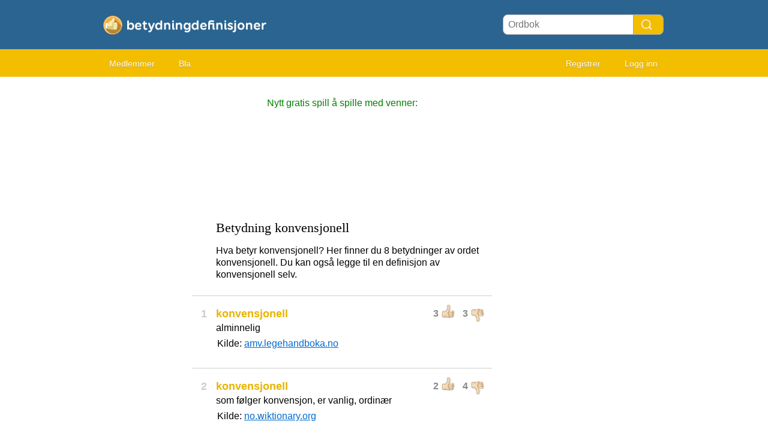

--- FILE ---
content_type: text/html; charset=utf-8
request_url: https://betydning-definisjoner.com/konvensjonell
body_size: 4809
content:
<!DOCTYPE HTML PUBLIC "i//W3C//DTD HTML 4.01 Transitional//EN"
"https://www.w3.org/TR/html4/loose.dtd">
<html>
<head>
<link rel="canonical" href="https://betydning-definisjoner.com/konvensjonell" /><title>Definisjon Og Betydning Konvensjonell</title>
<meta name=viewport content="width=device-width, initial-scale=1">
<meta http-equiv="Content-Type" content="text/html; charset=utf-8">
<link href="/i/css.css" rel="stylesheet" type="text/css">
<script src="/i/javascript.js"></script>

<script data-ad-client="ca-pub-0736501223732422" async src="https://pagead2.googlesyndication.com/pagead/js/adsbygoogle.js"></script>
<link rel="apple-touch-icon" sizes="60x60" href="/i/apple-icon-60x60.png">
<link rel="icon" type="image/png" sizes="32x32" href="/i/favicon-32x32.png">
<link rel="icon" type="image/png" sizes="96x96" href="/i/favicon-96x96.png">
<link rel="icon" type="image/png" sizes="16x16" href="/i/favicon-16x16.png">
<meta name="theme-color" content="#2b6491">
</head>
<body id="main">
<div id="container" style="overflow-x: hidden">
	<div id="layout" style="background-color:#FFF;">
				<div id=headertable>
			<div id=headertablerow style="background-color: #2b6491">
				<div id=headertablecell_logo><a href="/"><img src="/i/files/logo-no.png" width="278" height="49" border=0 alt="logo"></a></div>
				<div id="headertablecell_search">
					<form action="/i/search.php" name="zoekform" style="display:inline;">
						<form action="/i/search.php"><div id="search80text"></div><input type=text id="searchdicbox" name=q  placeholder="Ordbok" ><input type=submit value="" id="Search Button" title="Search Button" style="cursor:pointer"></form>					</form>
				</div>
			</div> <!-- headertablerow -->
		</div> <!-- headertable -->

		<div id=menubartable>
			<div id=menubartablerow>
				<div id="menubarcell_links">
					<div id="menubarcell_links_container">
<!--						<li><a href="/">Hjem</a></li>-->
	<!--					<li><a href="/i/add.php">Legg til betydning</a></li>-->
						<li><a href="/i/members.php">Medlemmer</a></li>
						<li><a href="/A/">Bla</a></li>
					</div>
				</div> <!-- menubarcell_links -->
				<div id="menubarcell_member">
										
									
					
						<a href="/i/register.php">Registrer</a>
						<a href="/i/login.php">Logg inn</a>
										</div> <!-- menubarcell_member -->
			</div> <!-- menubartablerow -->
		</div> <!-- menubartable -->
				<div style="border-bottom:0px solid #cccccc;background-color:#FFFFFF;padding-top:6px;padding-bottom:6px;width:100%">



		</div>
				<div id="bodytable">
			<div id="bodytablerow">
				<div id="bodytablecell_left" style="background-color:#FFF;">
					<div id="bodytablecell_left_container" style="overflow:hidden;margin-bottom:10px;">
				
				<iframe id="iframe" style="display:none;"></iframe>
				
				<style>
@media only screen and (min-width: 995px){				#adsense-left{width:160px;min-height:600px;}}
@media only screen and (min-width: 840px) and (max-width: 994px) {	#adsense-left{width:160px;min-height:600px;}}
@media only screen and (min-width: 499px) and (max-width: 840px) {	#adsense-left{width:100%;min-height:250px;}}
@media only screen and (max-width: 499px) {				#adsense-left{width:100%;min-height:250px;}}
</style>
<div id="adsense-left" style="overflow:hidden;">

<script async src="//pagead2.googlesyndication.com/pagead/js/adsbygoogle.js"></script>
<!-- Betekenis-definitie left -->
<ins class="adsbygoogle"
     style="display:block"
     data-ad-client="ca-pub-0736501223732422"
     data-ad-slot="4758524563"
     data-ad-format="auto"></ins>
<script>
(adsbygoogle = window.adsbygoogle || []).push({});
</script>

</div>
				
					</div> <!-- bodytablecell_left_container-->
				</div> <!-- bodyleft -->
				<div id="bodytablecell_middle" style="background-color:#FFF;">
					<div id="bodytablecell_middle_container">
					
					<div style="text-align:center;">
						<span style="color:green;line-height:44px;">Nytt gratis spill å spille med venner:</span><br>
						<iframe class="yt-video" src="https://www.youtube.com/embed/yeGI20yKVmU" frameborder="0" style="display:block;margin:0 auto;" allow="autoplay; encrypted-media" allowfullscreen></iframe>
					</div>

					
					<br>
		

		
		
		<div id="introtext"><div style="font-family: georgia; font-size:22px;margin:0px 0px 16px 0px;">Betydning konvensjonell</div><div style="line-height:20px;">Hva betyr konvensjonell? Her finner du 8 betydninger av ordet konvensjonell. Du kan også legge til en definisjon av konvensjonell selv. </div></div><br><div style="border: 1px solid #e5e5e5;margin-bottom:15px;"></div><table border=0 width="100%" cellpadding=0>
<tr><td id=def_nr valign=top align=center style="padding-top:0px;"><h1 style="color:#CCC;">1</h1></td><td style="line-height:20px;">

		
		<div id=rating865857 class="rating" style="">

			<span id="u865857" class="thumb">3</span>
			<img class="thumb_up" id="up865857" src="/i/c-up.png" alt="Thumbs up" OnClick="w('u','865857',4,3,1)">
			&nbsp;
			<span id="d865857" class="thumb">3</span>
			<img class="thumb_down" id="down865857" src="/i/c-down.png" alt="Thumbs down" style="" OnClick="w('d','865857',3,4,0)">

		</div>
		<h1 id="h1865857">konvensjonell</h1><br><div class=uitleg id="uitleg865857">alminnelig</div><span id="voorbeeld865857"></span><table border=0 width=100%><tr><td>Kilde: <a href="https://arbeidsmedisin.legehandboka.no/ordliste/konvensjonell" target="_blank">amv.legehandboka.no</a>
</td></tr></table>
</td></tr></table><br><div style="border: 1px solid #e5e5e5;margin-bottom:15px;"></div><table border=0 width="100%" cellpadding=0>
<tr><td id=def_nr valign=top align=center style="padding-top:0px;"><h1 style="color:#CCC;">2</h1></td><td style="line-height:20px;">

		
		<div id=rating28652 class="rating" style="">

			<span id="u28652" class="thumb">2</span>
			<img class="thumb_up" id="up28652" src="/i/c-up.png" alt="Thumbs up" OnClick="w('u','28652',3,4,1)">
			&nbsp;
			<span id="d28652" class="thumb">4</span>
			<img class="thumb_down" id="down28652" src="/i/c-down.png" alt="Thumbs down" style="" OnClick="w('d','28652',2,5,0)">

		</div>
		<h1 id="h128652">konvensjonell</h1><br><div class=uitleg id="uitleg28652">som følger konvensjon, er vanlig, ordinær</div><span id="voorbeeld28652"></span><table border=0 width=100%><tr><td>Kilde: <a href="https://no.wiktionary.org/wiki/konvensjonell" target="_blank">no.wiktionary.org</a>
</td></tr></table>
</td></tr></table><br><div style="border: 1px solid #e5e5e5;margin-bottom:15px;"></div><table border=0 width="100%" cellpadding=0>
<tr><td id=def_nr valign=top align=center style="padding-top:0px;"><h1 style="color:#CCC;">3</h1></td><td style="line-height:20px;">

		
		<div id=rating1921941 class="rating" style="">

			<span id="u1921941" class="thumb">0</span>
			<img class="thumb_up" id="up1921941" src="/i/c-up.png" alt="Thumbs up" OnClick="w('u','1921941',1,2,1)">
			&nbsp;
			<span id="d1921941" class="thumb">2</span>
			<img class="thumb_down" id="down1921941" src="/i/c-down.png" alt="Thumbs down" style="" OnClick="w('d','1921941',0,3,0)">

		</div>
		<h1 id="h11921941">konvensjonell</h1><br><div class=uitleg id="uitleg1921941">Konvensjonell krig: En krig som f&oslash;res innunder hele verdens ratifisering om hvordan en lovlig krig skal f&oslash;res (Genevekonvensjonen), der den sivile befolkning- og infrastruktur skal skjermes. Krigsfanger skal behandles p&aring; en verdig m&aring;te og at forskjellige v&aring;pen, som for eksempel klasebomber og atomv&aring;pen er forbudt.</div><span id="voorbeeld1921941"></span><table border=0 width=100%><tr><td style="padding-top:4px;"><img src="/i/files/membericons/0.jpg" width=24 height=24 style="border-radius:16px;margin-top:-1px;border:1px solid #EEE;margin-right:4px;"><a href="/u/Gunnar%20Celius">Gunnar Celius</a> <font color="#AAA"> - 21. september 2022</font></font>
</td></tr></table>
</td></tr></table><br><div style="border: 1px solid #e5e5e5;margin-bottom:15px;"></div><table border=0 width="100%" cellpadding=0>
<tr><td id=def_nr valign=top align=center style="padding-top:0px;"><h1 style="color:#CCC;">4</h1></td><td style="line-height:20px;">

		
		<div id=rating1921665 class="rating" style="">

			<span id="u1921665" class="thumb">0</span>
			<img class="thumb_up" id="up1921665" src="/i/c-up.png" alt="Thumbs up" OnClick="w('u','1921665',1,2,1)">
			&nbsp;
			<span id="d1921665" class="thumb">2</span>
			<img class="thumb_down" id="down1921665" src="/i/c-down.png" alt="Thumbs down" style="" OnClick="w('d','1921665',0,3,0)">

		</div>
		<h1 id="h11921665">konvensjonell</h1><br><div class=uitleg id="uitleg1921665">bevist tillagt norm i en kultur eller sosial sammenheng, som veileder for adferd av det som er vanlig , mest sansynlig skal det dekke at det er opp i mot en tradison som igjen sees p&aring; som normat akseptert, til slutt blir vanlig. s&aring; man kan da si at det skal v&aelig;re lett forst&aring;elig &aring; bli med i det som evt utrykket normaliserer for at folk skal gjenkjenne den trygge delen i situasion som er ny usikker for en. en felles &aring;ndsbevisthet som er av den trygge art/&quot;f&oslash;lelse&quot;</div><span id="voorbeeld1921665"></span><table border=0 width=100%><tr><td style="padding-top:4px;"><img src="/i/files/membericons/0.jpg" width=24 height=24 style="border-radius:16px;margin-top:-1px;border:1px solid #EEE;margin-right:4px;"><a href="/u/morten%20neubert">morten neubert</a> <font color="#AAA"> - 17. januar 2022</font></font>
</td></tr></table>
</td></tr></table><br><div style="border: 1px solid #e5e5e5;margin-bottom:15px;"></div><table border=0 width="100%" cellpadding=0>
<tr><td id=def_nr valign=top align=center style="padding-top:0px;"><h1 style="color:#CCC;">5</h1></td><td style="line-height:20px;">

		
		<div id=rating927740 class="rating" style="">

			<span id="u927740" class="thumb">2</span>
			<img class="thumb_up" id="up927740" src="/i/c-up.png" alt="Thumbs up" OnClick="w('u','927740',3,4,1)">
			&nbsp;
			<span id="d927740" class="thumb">4</span>
			<img class="thumb_down" id="down927740" src="/i/c-down.png" alt="Thumbs down" style="" OnClick="w('d','927740',2,5,0)">

		</div>
		<h1 id="h1927740">konvensjonell</h1><br><div class=uitleg id="uitleg927740">alminnelig</div><span id="voorbeeld927740"></span><table border=0 width=100%><tr><td>Kilde: <a href="https://nhi.no/ordliste/" target="_blank">nhi.no</a>
</td></tr></table>
</td></tr></table><br><div style="border: 1px solid #e5e5e5;margin-bottom:15px;"></div><table border=0 width="100%" cellpadding=0>
<tr><td id=def_nr valign=top align=center style="padding-top:0px;"><h1 style="color:#CCC;">6</h1></td><td style="line-height:20px;">

		
		<div id=rating1918491 class="rating" style="">

			<span id="u1918491" class="thumb">0</span>
			<img class="thumb_up" id="up1918491" src="/i/c-up.png" alt="Thumbs up" OnClick="w('u','1918491',1,3,1)">
			&nbsp;
			<span id="d1918491" class="thumb">3</span>
			<img class="thumb_down" id="down1918491" src="/i/c-down.png" alt="Thumbs down" style="" OnClick="w('d','1918491',0,4,0)">

		</div>
		<h1 id="h11918491">konvensjonell</h1><br><div class=uitleg id="uitleg1918491">En som er konvensjonell, er ordin&aelig;r, konservativ eller vanlig. N&aring;r det gjelder vedtekter eller krav, vil den som ukritisk f&oslash;lger reglene kunne kalles konvensjonell. Den som er politisk korrekt vil ogs&aring; kunne kalles konvensjonell. En annen erstatning for ordet konvensjonell, kan v&aelig;re alminnelig. Den som er konvensjonell vil ikke ha noe behov for &aring; skille seg ut eller foreta handlinger som anses upassende av samfunnet for &oslash;vrig. Konvensjonell kan bety &aring; v&aelig;re regelbundet, kj&oslash;lig, formell, etablert, h&oslash;ytidelig, tradisjonell eller besteborgerlig.</div><span id="voorbeeld1918491"></span><table border=0 width=100%><tr><td><font color="#AAA">Lars A Reinton</a> <font color="#AAA"> - 23. august 2018</font></font>
</td></tr></table>
</td></tr></table><br><div style="border: 1px solid #e5e5e5;margin-bottom:15px;"></div><table border=0 width="100%" cellpadding=0>
<tr><td id=def_nr valign=top align=center style="padding-top:0px;"><h1 style="color:#CCC;">7</h1></td><td style="line-height:20px;">

		
		<div id=rating1043517 class="rating" style="">

			<span id="u1043517" class="thumb">0</span>
			<img class="thumb_up" id="up1043517" src="/i/c-up.png" alt="Thumbs up" OnClick="w('u','1043517',1,3,1)">
			&nbsp;
			<span id="d1043517" class="thumb">3</span>
			<img class="thumb_down" id="down1043517" src="/i/c-down.png" alt="Thumbs down" style="" OnClick="w('d','1043517',0,4,0)">

		</div>
		<h1 id="h11043517">konvensjonell</h1><br><div class=uitleg id="uitleg1043517">alminnelig</div><span id="voorbeeld1043517"></span><table border=0 width=100%><tr><td>Kilde: nevro.legehandboka.no <a href="/u/nevro.legehandboka.no" >(offline)</a>
</td></tr></table>
</td></tr></table><br><div style="border: 1px solid #e5e5e5;margin-bottom:15px;"></div><table border=0 width="100%" cellpadding=0>
<tr><td id=def_nr valign=top align=center style="padding-top:0px;"><h1 style="color:#CCC;">8</h1></td><td style="line-height:20px;">

		
		<div id=rating1147480 class="rating" style="">

			<span id="u1147480" class="thumb">0</span>
			<img class="thumb_up" id="up1147480" src="/i/c-up.png" alt="Thumbs up" OnClick="w('u','1147480',1,3,1)">
			&nbsp;
			<span id="d1147480" class="thumb">3</span>
			<img class="thumb_down" id="down1147480" src="/i/c-down.png" alt="Thumbs down" style="" OnClick="w('d','1147480',0,4,0)">

		</div>
		<h1 id="h11147480">konvensjonell</h1><br><div class=uitleg id="uitleg1147480">alminnelig</div><span id="voorbeeld1147480"></span><table border=0 width=100%><tr><td>Kilde: <a href="https://fysioterapi.legehandboka.no/ordliste/a-a/k/" target="_blank">myoreflex.legehandboka.no</a>
</td></tr></table>
</td></tr></table><style>
.confirmation-field { display: none; }
</style>
	<br>




<style>
@media only screen and (min-width: 995px){				#adsense-center{width:100%;min-height:250px;}}
@media only screen and (min-width: 840px) and (max-width: 994px) {	#adsense-center{width:100%;min-height:250px;}}
@media only screen and (min-width: 499px) and (max-width: 840px) {	#adsense-center{width:100%;min-height:250px;}}
@media only screen and (max-width: 499px) {				#adsense-center{width:100%;min-height:250px;}}
</style>

<div id="adsense-center" style="overflow:hidden;border:0px solid red;">

<script async src="//pagead2.googlesyndication.com/pagead/js/adsbygoogle.js"></script>
<!-- Betekenis-definitie middle -->
<ins class="adsbygoogle"
     style="display:block"
     data-ad-client="ca-pub-0736501223732422"
     data-ad-slot="3281791360"
     data-ad-format="auto"></ins>
<script>
(adsbygoogle = window.adsbygoogle || []).push({});
</script>

</div>
<br>

<table cellspacing=1 width="100%" style="background-color: #ffd43e;border-radius:8px;border:1px solid #e3b71d" id="add">
	<tr><td colspan=2 style="padding:15px 15px 15px 15px;">

<form action="/i/add.php" method="post" name=myform style="display: inline;">
<table border=0 width="100%">
<tr><td valign=top style="padding-bottom:20px;" colspan=2>

<font style="font-family: georgia; font-size:22px;"><label for="textarea_meaning">Legg til betydningen av <span style="text-decoration:underline;font-family: georgia; font-size:22px;">konvensjonell</span></label></font><br></td></tr>

<input name="woord" style="background-color:#dff1ff;border:1px solid black;" type="hidden" value="konvensjonell">

<tr><td valign=top colspan=2><textarea style="border-radius:8px;width:100%;height:150px;background-color:#ffedac;" name="uitleg" id="textarea_meaning" onkeyup="cnt(this,document.myform.c)"></textarea></td></tr>
<tr><td colspan=2>

<div style="float: right"><font color=gray><label for="word_count">Antall ord:</label> <input type="text" id="word_count" name="c" value="0" onkeyup="cnt(document.myform.uitleg,this)" style="border: 0px;background-color:#ffd43e;color: gray;width:22px;"/></font></div>



</td></tr>
</table>
<style>
.confirmation-field { display: none; }
</style>

<div id=extra style="display:none;">

<table border=0 width="100%">
<tr><td valign=top width=85> Eksempel:</td><td valign=top><textarea style="border-radius:8px;width:100%;height:80px;background-color:#dff1ff;" name="voorbeeld"></textarea></td></tr>
</table>

</div>





<table border=0 width="100%" style="margin-top:-24px;">
<tr><td class=row width="85" colspan=2 style="font-size:16px;line-height:26px;color:#000"><label for="author">Navn:</label></td></tr>
<tr><td><input type=text style="border-radius:8px;background-color:#ffedac;border:1px solid #AAA;width:calc(100% - 12px);padding:6px;" name=auteur id=author maxlength=20 value=""></td></tr>
<tr><td class=row colspan=2 style="font-size:16px;padding-top:8px;color:#000"><label for="emailconfirm">E-post: (* Valgfritt)</label><br><input type=text style="border-radius:8px;background-color:#ffedac;border:1px solid #AAA;width:calc(100% - 12px);padding:6px;" name=email size=12 value=""></td></tr>
<span class="confirmation-field"><label for="email-confirmation">Email confirmation:</label><input type="text" name="emailconfirm" id=emailconfirm size=20 value="" /></span>
</table>


<center><input style="margin-top:8px;padding:12px 24px;font-size:18px;border-radius:24px;background-color:#2b6491;color:white;font-weight:bold;cursor:pointer;" name="submit" type="submit" value="Legg til betydning" /></center>
</form>



	</td></tr>
</table>


<br>

		<table width="100%" style="margin-bottom:10px;">
		<tr><td>&lt;&lt; <a href="Botnbre">Botnbre</a></td>
		<td align="right"><a href="modifisere">modifisere</a> &gt;&gt;</td></tr>
		</table>

				</div> <!-- bodytablecell_middle_container -->
			</div> <!-- bodytablecell_middle -->
			<div id="bodytablecell_right">


	
<style>
@media only screen and (min-width: 995px){				#adsense-right{width:300px;min-height:600px;}}
@media only screen and (min-width: 840px) and (max-width: 994px) {	#adsense-right{width:160px;min-height:600px;}}
@media only screen and (min-width: 499px) and (max-width: 840px) {	#adsense-right{width:100%;min-height:250px;}}
@media only screen and (max-width: 499px) {				#adsense-right{width:100%;min-height:250px;}}
</style>
<div id="adsense-right" style="overflow:hidden;">

<script async src="//pagead2.googlesyndication.com/pagead/js/adsbygoogle.js"></script>
<!-- Betekenis-definitie Responsive rechts -->
<ins class="adsbygoogle"
     style="display:block"
     data-ad-client="ca-pub-0736501223732422"
     data-ad-slot="7848704563"
     data-ad-format="auto"></ins>
<script>
(adsbygoogle = window.adsbygoogle || []).push({});
</script>

</div>

<br>
		<div style="padding:15px;">
		betydning-definisjoner.com er en ordbok som er skrevet av folk som deg og meg. <br> Vennligst bidra ved å legge til et ord. Alle slags ord er velkomne!		<br><br>
		<center><a href="/i/add.php" class="bett" style="color:#FFF">Legg til betydning</a></center>
		</div>
	</td></tr></table>


<!--</td>-->
<!--<td class="c" rowspan=2><div class="d"><div id="s"></div></div></td>-->
<!--</tr>-->
<!--<tr>-->
<!--<td class=f style="height:30px;">-->

	</div> <!-- bodytablecell_right -->
		</div> <!-- bodytablerow -->
			</div> <!-- bodytable -->

			<br style="clear: both">
			<div id="footer">


<br><A href="/i/privacy-policy.php?language=no" rel="nofollow">Privacy policy</a> &nbsp;  &nbsp;  &nbsp; 
<A href="/i/contact.php" rel="nofollow">Kontakt</a> &nbsp;  &nbsp;  &nbsp; 
<a href="/i/change-language.php">Change language</a>
</div>


		</div> <!-- footer -->
	</div> <!-- layout -->
</div> <!-- container -->
</body>
</html>

--- FILE ---
content_type: text/html; charset=utf-8
request_url: https://www.google.com/recaptcha/api2/aframe
body_size: 269
content:
<!DOCTYPE HTML><html><head><meta http-equiv="content-type" content="text/html; charset=UTF-8"></head><body><script nonce="7n5wWmxO3XMpXEWMPAfplQ">/** Anti-fraud and anti-abuse applications only. See google.com/recaptcha */ try{var clients={'sodar':'https://pagead2.googlesyndication.com/pagead/sodar?'};window.addEventListener("message",function(a){try{if(a.source===window.parent){var b=JSON.parse(a.data);var c=clients[b['id']];if(c){var d=document.createElement('img');d.src=c+b['params']+'&rc='+(localStorage.getItem("rc::a")?sessionStorage.getItem("rc::b"):"");window.document.body.appendChild(d);sessionStorage.setItem("rc::e",parseInt(sessionStorage.getItem("rc::e")||0)+1);localStorage.setItem("rc::h",'1769580157327');}}}catch(b){}});window.parent.postMessage("_grecaptcha_ready", "*");}catch(b){}</script></body></html>